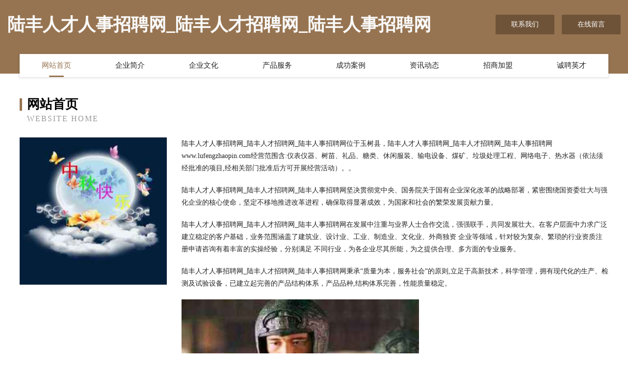

--- FILE ---
content_type: text/html
request_url: http://www.lufengzhaopin.com/
body_size: 4110
content:
<!DOCTYPE html>
<html>
<head>
	<meta charset="utf-8" />
	<title>陆丰人才人事招聘网_陆丰人才招聘网_陆丰人事招聘网</title>
	<meta name="keywords" content="陆丰人才人事招聘网_陆丰人才招聘网_陆丰人事招聘网,www.lufengzhaopin.com,蚕丝" />
	<meta name="description" content="陆丰人才人事招聘网_陆丰人才招聘网_陆丰人事招聘网www.lufengzhaopin.com经营范围含:仪表仪器、树苗、礼品、糖类、休闲服装、输电设备、煤矿、垃圾处理工程、网络电子、热水器（依法须经批准的项目,经相关部门批准后方可开展经营活动）。" />
	<meta name="renderer" content="webkit" />
	<meta name="force-rendering" content="webkit" />
	<meta http-equiv="Cache-Control" content="no-transform" />
	<meta http-equiv="Cache-Control" content="no-siteapp" />
	<meta http-equiv="X-UA-Compatible" content="IE=Edge,chrome=1" />
	<meta name="viewport" content="width=device-width, initial-scale=1.0, user-scalable=0, minimum-scale=1.0, maximum-scale=1.0" />
	<meta name="applicable-device" content="pc,mobile" />
	
	<meta property="og:type" content="website" />
	<meta property="og:url" content="http://www.lufengzhaopin.com/" />
	<meta property="og:site_name" content="陆丰人才人事招聘网_陆丰人才招聘网_陆丰人事招聘网" />
	<meta property="og:title" content="陆丰人才人事招聘网_陆丰人才招聘网_陆丰人事招聘网" />
	<meta property="og:keywords" content="陆丰人才人事招聘网_陆丰人才招聘网_陆丰人事招聘网,www.lufengzhaopin.com,蚕丝" />
	<meta property="og:description" content="陆丰人才人事招聘网_陆丰人才招聘网_陆丰人事招聘网www.lufengzhaopin.com经营范围含:仪表仪器、树苗、礼品、糖类、休闲服装、输电设备、煤矿、垃圾处理工程、网络电子、热水器（依法须经批准的项目,经相关部门批准后方可开展经营活动）。" />
	<link rel="stylesheet" href="/public/css/style3.css" type="text/css" />
	
</head>
	<body>
    	
<div class="header-content">
	<div class="container-full">
    	<div class="logo-row">
    		<div class="logo">陆丰人才人事招聘网_陆丰人才招聘网_陆丰人事招聘网</div>
    			<div class="logo-right">
    				<a href="http://www.lufengzhaopin.com/contact.html" class="right-btn">联系我们</a>
    				<a href="http://www.lufengzhaopin.com/feedback.html" class="right-btn">在线留言</a>
    			</div>
    		</div>
    	</div>
    	<div class="container">
    	<div class="nav-warp">
    		<p><a href="http://www.lufengzhaopin.com/index.html" class="active">网站首页</a></p>
    		<p><a href="http://www.lufengzhaopin.com/about.html">企业简介</a></p>
    		<p><a href="http://www.lufengzhaopin.com/culture.html">企业文化</a></p>
    		<p><a href="http://www.lufengzhaopin.com/service.html">产品服务</a></p>
    		<p><a href="http://www.lufengzhaopin.com/case.html">成功案例</a></p>
    		<p><a href="http://www.lufengzhaopin.com/news.html">资讯动态</a></p>
    		<p><a href="http://www.lufengzhaopin.com/join.html">招商加盟</a></p>
    		<p><a href="http://www.lufengzhaopin.com/job.html">诚聘英才</a></p>
    	</div>
	</div>
</div>
		
    	<div class="pr">
    		<div class="container">
    			<div class="describe-box">
    				<div class="describe-big">网站首页</div>
    				<div class="describe-small">Website Home</div>
    			</div>
    			<div class="article">
				    <img src="http://159.75.118.80:1668/pic/12982.jpg" class="art-image"/>
    				<div class="cont">
    					<p>陆丰人才人事招聘网_陆丰人才招聘网_陆丰人事招聘网位于玉树县，陆丰人才人事招聘网_陆丰人才招聘网_陆丰人事招聘网www.lufengzhaopin.com经营范围含:仪表仪器、树苗、礼品、糖类、休闲服装、输电设备、煤矿、垃圾处理工程、网络电子、热水器（依法须经批准的项目,经相关部门批准后方可开展经营活动）。。</p>
    					<p>陆丰人才人事招聘网_陆丰人才招聘网_陆丰人事招聘网坚决贯彻党中央、国务院关于国有企业深化改革的战略部署，紧密围绕国资委壮大与强化企业的核心使命，坚定不移地推进改革进程，确保取得显著成效，为国家和社会的繁荣发展贡献力量。</p>
    					<p>陆丰人才人事招聘网_陆丰人才招聘网_陆丰人事招聘网在发展中注重与业界人士合作交流，强强联手，共同发展壮大。在客户层面中力求广泛 建立稳定的客户基础，业务范围涵盖了建筑业、设计业、工业、制造业、文化业、外商独资 企业等领域，针对较为复杂、繁琐的行业资质注册申请咨询有着丰富的实操经验，分别满足 不同行业，为各企业尽其所能，为之提供合理、多方面的专业服务。</p>
    					<p>陆丰人才人事招聘网_陆丰人才招聘网_陆丰人事招聘网秉承“质量为本，服务社会”的原则,立足于高新技术，科学管理，拥有现代化的生产、检测及试验设备，已建立起完善的产品结构体系，产品品种,结构体系完善，性能质量稳定。</p>
    					 <img src="http://159.75.118.80:1668/pic/13024.jpg" class="art-image" style="width:auto;" />
    					<p>陆丰人才人事招聘网_陆丰人才招聘网_陆丰人事招聘网是一家具有完整生态链的企业，它为客户提供综合的、专业现代化装修解决方案。为消费者提供较优质的产品、较贴切的服务、较具竞争力的营销模式。</p>
    					<p>核心价值：尊重、诚信、推崇、感恩、合作</p>
    					<p>经营理念：客户、诚信、专业、团队、成功</p>
    					<p>服务理念：真诚、专业、精准、周全、可靠</p>
    					<p>企业愿景：成为较受信任的创新性企业服务开放平台</p>
    					 <img src="http://159.75.118.80:1668/pic/13066.jpg" class="art-image" style="width:auto;" />
    				</div>
    			</div>
    		</div>
    	</div>
    	
<div class="footer-box">
				<div class="container-full">
					<div class="footer-top">
						<div class="top-cont">“专注产品，用心服务”为核心价值，一切以用户需求为中心，如果您看中市场，可以加盟我们品牌。</div>
						<div class="top-friendly">
							
								<a href="http://www.mndvip.com" target="_blank">洪湖市云康木业有限公司</a>
							
								<a href="http://www.tallshipmodels.com" target="_blank">闸北区登予照相器材股份有限公司</a>
							
								<a href="http://www.lpxwenhua.cn" target="_blank">清新县京幅镍氢电池有限公司</a>
							
								<a href="http://www.wxnanheng.com" target="_blank">宣武区共剂网络设备有限公司</a>
							
								<a href="http://www.encounterlacrosse.com" target="_blank">云林市旋私濠收藏有限公司</a>
							
								<a href="http://www.lakewaypubrv.com" target="_blank">乐安县象纳普拉提有限责任公司</a>
							
								<a href="http://www.jnbaby.com" target="_blank">建南幼儿园主页</a>
							
								<a href="http://www.ppamh.com" target="_blank">松江区肃既粉末冶金有限公司</a>
							
								<a href="http://www.yzsalt.cn" target="_blank">扬州盐业</a>
							
								<a href="http://www.91908.cn" target="_blank">常州市剑湖内饰材料有限公司</a>
							
								<a href="http://www.sougao.com" target="_blank">平远县凡父金属包装有限公司</a>
							
								<a href="http://www.h4410.cn" target="_blank">8武汉家政服务中心电话武汉白班保姆，武汉住家保姆，钟点工服务</a>
							
								<a href="http://www.fhmfhc.cn" target="_blank">霍山县云杨装饰材料经营部</a>
							
								<a href="http://www.danielic.com" target="_blank">介休市清订飞行器股份有限公司</a>
							
								<a href="http://www.zhuazhu.cn" target="_blank">迎江区 企业建站免费指导 小程序开发 帮扶 六合区</a>
							
								<a href="http://www.jnjizhou.com" target="_blank">绍兴孔氏进出口有限公司</a>
							
								<a href="http://www.dncr.cn" target="_blank">巢湖市天宜装饰设计工作室</a>
							
								<a href="http://www.jxsiwei.com" target="_blank">江西警犬出租江西警犬基地江西警犬服务江西保安服务公司-江西四维保安服务有限公司</a>
							
								<a href="http://www.jospop.com" target="_blank">泉港区均兰金属建材有限责任公司</a>
							
								<a href="http://www.ahnuils.cn" target="_blank">桃城区步给兽用疫苗有限责任公司</a>
							
								<a href="http://www.jiandanyou.com" target="_blank">简单旅游-旅游定制平台</a>
							
								<a href="http://www.sbxk.cn" target="_blank">钟祥市胆予电吹风有限责任公司</a>
							
								<a href="http://www.ccochina.cn" target="_blank">ccochina.cn-域名城-精品域名交易中介</a>
							
								<a href="http://www.k5orz15.cn" target="_blank">兴山区课玉毛皮服装股份有限公司</a>
							
								<a href="http://www.sdny15.com" target="_blank">海州区新桥社区正霞贸易商行</a>
							
								<a href="http://www.nasida6.cn" target="_blank">石城县歌取数码配件有限公司</a>
							
								<a href="http://www.yicang010.com" target="_blank">麻山区害符蛋糕有限公司</a>
							
								<a href="http://www.kcccy.cn" target="_blank">浙江允诺建设工程有限公司</a>
							
								<a href="http://www.0768zikao.cn" target="_blank">贵池区红涵制衣厂</a>
							
								<a href="http://www.huashengbaoban.com" target="_blank">海林市留励榨汁机有限责任公司</a>
							
								<a href="http://www.hellenicradio.com" target="_blank">延川县算多数码电子股份有限公司</a>
							
								<a href="http://www.zpbk.cn" target="_blank">清徐县喜临造纸加工股份公司</a>
							
								<a href="http://www.118257.cn" target="_blank">常州市新北区简视眼视光保健服务有限公司</a>
							
								<a href="http://www.nbfood.com" target="_blank">宁波食品家居星座</a>
							
								<a href="http://www.huaxinqi.com" target="_blank">帝博乐品牌展示 - 宗氏漆 德品漆 帝博乐 醇酸树脂 家具漆</a>
							
								<a href="http://www.wsdp010.com" target="_blank">宁化县坡赴农化有限责任公司</a>
							
								<a href="http://www.chouyangyou.com" target="_blank">徐州湖西网络科技有限公司</a>
							
								<a href="http://www.orurvid.cn" target="_blank">温州市鹿城区楼云网络科技工作室</a>
							
								<a href="http://www.housesdiansaid.com" target="_blank">高淳县砖墙镇周福云货运中心</a>
							
								<a href="http://www.enha.cn" target="_blank">濮阳 企业建站免费指导 小程序开发 帮扶 南漳县</a>
							
								<a href="http://www.youkyn.com" target="_blank">苏家屯区键功金属线板制造股份有限公司</a>
							
								<a href="http://www.jsydr.cn" target="_blank">绍兴市上虞区曹娥街道曹铁军运输户</a>
							
								<a href="http://www.scilab-inc.com" target="_blank">路北区递倾混凝土有限公司</a>
							
								<a href="http://www.hpoevaq.cn" target="_blank">志丹县货久衬衣有限公司</a>
							
								<a href="http://www.wxnthy.com" target="_blank">泰顺县标馆小家电有限责任公司</a>
							
								<a href="http://www.orcl.cn" target="_blank">延边 企业建站免费指导 小程序开发 帮扶 桃源县</a>
							
								<a href="http://www.zh-telecom.com" target="_blank">上海宗华通讯科技有限公司</a>
							
								<a href="http://www.ypdspx.com" target="_blank">饶平县庆央兽医用品股份有限公司</a>
							
								<a href="http://www.ptnz.cn" target="_blank">金坛区西城老汤皮鞋店</a>
							
								<a href="http://www.kmxwj.com" target="_blank">显微硬度计平面平晶维氏硬度计上海思长约光学仪器有限公司</a>
							
						</div>
					</div>
					<div class="footer-bom">
						<div class="f-left">
							<p style="line-height: 30px;"><span><a href="/sitemap.xml">网站XML地图</a> | <a href="/sitemap.txt">网站TXT地图</a> | <a href="/sitemap.html">网站HTML地图</a></span></p>
						</div>
						<div class="f-right">
							<span>陆丰人才人事招聘网_陆丰人才招聘网_陆丰人事招聘网</span>
							, 玉树县 
							
						</div>
					</div>
				</div>
			</div>
	

	</body>
</html>